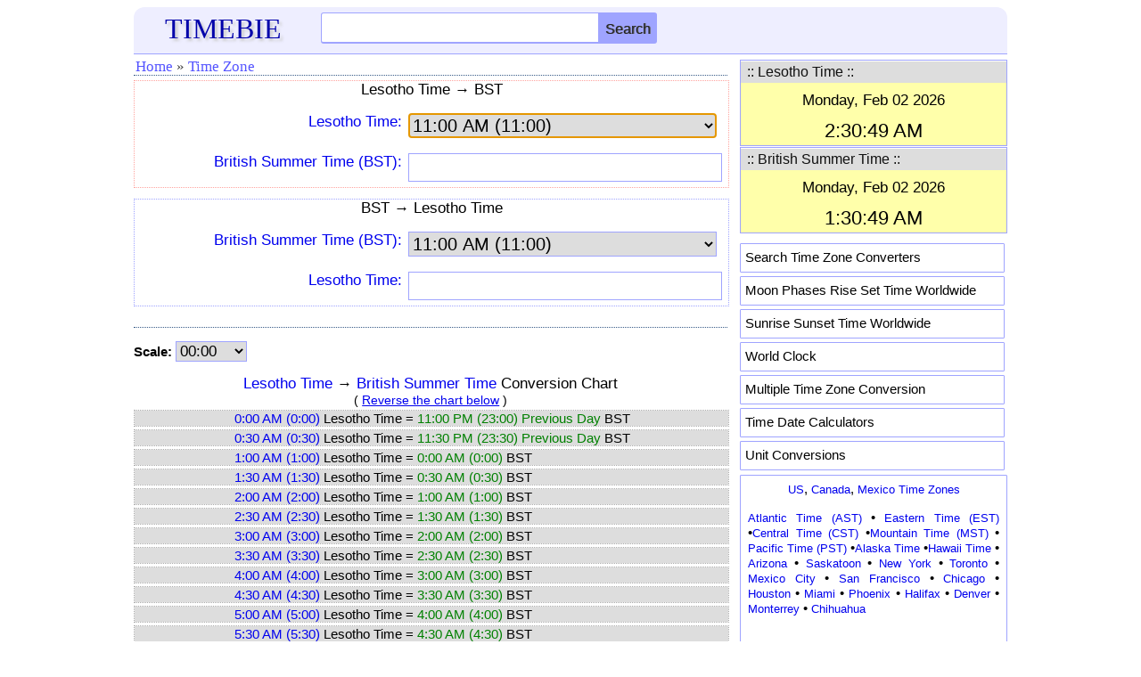

--- FILE ---
content_type: text/html; charset=utf-8
request_url: https://www.google.com/recaptcha/api2/aframe
body_size: 268
content:
<!DOCTYPE HTML><html><head><meta http-equiv="content-type" content="text/html; charset=UTF-8"></head><body><script nonce="PcX4AjDMQFwS0iDJFtO1Mw">/** Anti-fraud and anti-abuse applications only. See google.com/recaptcha */ try{var clients={'sodar':'https://pagead2.googlesyndication.com/pagead/sodar?'};window.addEventListener("message",function(a){try{if(a.source===window.parent){var b=JSON.parse(a.data);var c=clients[b['id']];if(c){var d=document.createElement('img');d.src=c+b['params']+'&rc='+(localStorage.getItem("rc::a")?sessionStorage.getItem("rc::b"):"");window.document.body.appendChild(d);sessionStorage.setItem("rc::e",parseInt(sessionStorage.getItem("rc::e")||0)+1);localStorage.setItem("rc::h",'1769992249906');}}}catch(b){}});window.parent.postMessage("_grecaptcha_ready", "*");}catch(b){}</script></body></html>